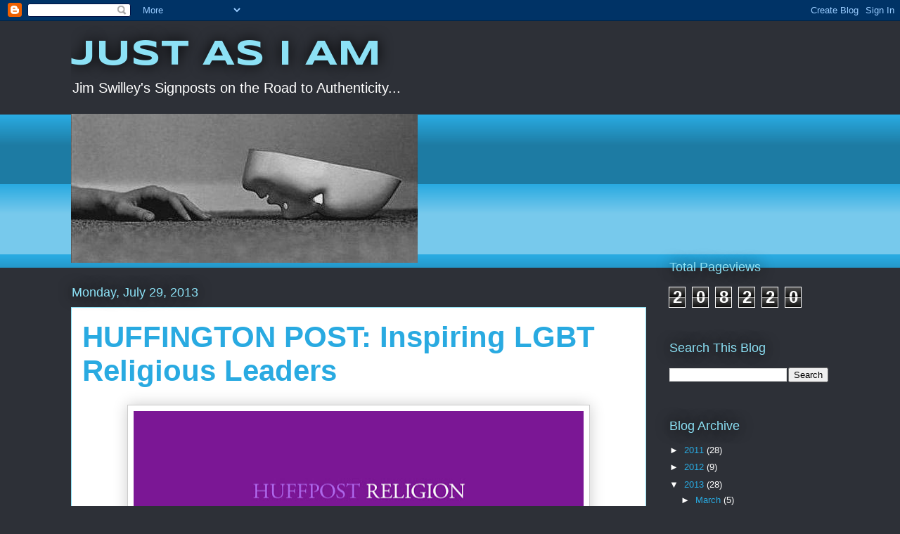

--- FILE ---
content_type: text/html; charset=UTF-8
request_url: https://jimswilleyblog.blogspot.com/b/stats?style=WHITE_TRANSPARENT&timeRange=ALL_TIME&token=APq4FmChNT5Hph3nte-vUSvpr4wFQW7xmNRK2hqG0MUDiRs-nl1AzJLj-_vlIj67r3XLAPeiidgsP9fYG1uQ6nNMcX-yIt3f5g
body_size: -10
content:
{"total":208220,"sparklineOptions":{"backgroundColor":{"fillOpacity":0.1,"fill":"#ffffff"},"series":[{"areaOpacity":0.3,"color":"#fff"}]},"sparklineData":[[0,3],[1,4],[2,6],[3,19],[4,40],[5,34],[6,81],[7,99],[8,18],[9,12],[10,18],[11,7],[12,26],[13,12],[14,17],[15,19],[16,49],[17,64],[18,69],[19,59],[20,58],[21,63],[22,33],[23,37],[24,38],[25,36],[26,18],[27,10],[28,20],[29,11]],"nextTickMs":514285}